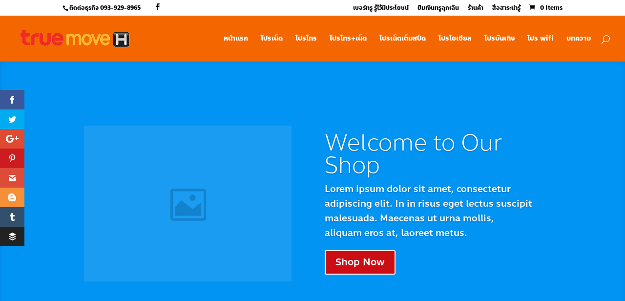

--- FILE ---
content_type: text/html; charset=UTF-8
request_url: https://xn--42c8agg2bnd3cwd9d8c5d.net/787-2/
body_size: 13212
content:
<!DOCTYPE html>
<!--[if IE 6]>
<html id="ie6" lang="en-US" prefix="og: http://ogp.me/ns#">
<![endif]-->
<!--[if IE 7]>
<html id="ie7" lang="en-US" prefix="og: http://ogp.me/ns#">
<![endif]-->
<!--[if IE 8]>
<html id="ie8" lang="en-US" prefix="og: http://ogp.me/ns#">
<![endif]-->
<!--[if !(IE 6) | !(IE 7) | !(IE 8)  ]><!-->
<html lang="en-US" prefix="og: http://ogp.me/ns#">
<!--<![endif]-->
<head>
	<meta charset="UTF-8" />
			
	<meta http-equiv="X-UA-Compatible" content="IE=edge">
	<link rel="pingback" href="https://xn--42c8agg2bnd3cwd9d8c5d.net/xmlrpc.php" />

		<!--[if lt IE 9]>
	<script src="https://xn--42c8agg2bnd3cwd9d8c5d.net/wp-content/themes/Divi/js/html5.js" type="text/javascript"></script>
	<![endif]-->

	<script type="bd82f4c1699b092c34441a10-text/javascript">
		document.documentElement.className = 'js';
	</script>

	<title>ร้านค้า | สมัครเน็ตทรู</title>

<!-- This site is optimized with the Yoast SEO plugin v5.1 - https://yoast.com/wordpress/plugins/seo/ -->
<link rel="canonical" href="https://xn--42c8agg2bnd3cwd9d8c5d.net/787-2/" />
<meta property="og:locale" content="en_US" />
<meta property="og:type" content="article" />
<meta property="og:title" content="ร้านค้า | สมัครเน็ตทรู" />
<meta property="og:url" content="https://xn--42c8agg2bnd3cwd9d8c5d.net/787-2/" />
<meta property="og:site_name" content="สมัครเน็ตทรู " />
<meta name="twitter:card" content="summary" />
<meta name="twitter:title" content="ร้านค้า | สมัครเน็ตทรู" />
<!-- / Yoast SEO plugin. -->

<link rel='dns-prefetch' href='//www.googletagmanager.com' />
<link rel='dns-prefetch' href='//fonts.googleapis.com' />
<link rel='dns-prefetch' href='//s.w.org' />
<link rel="alternate" type="application/rss+xml" title="สมัครเน็ตทรู  &raquo; Feed" href="https://xn--42c8agg2bnd3cwd9d8c5d.net/feed/" />
<link rel="alternate" type="application/rss+xml" title="สมัครเน็ตทรู  &raquo; Comments Feed" href="https://xn--42c8agg2bnd3cwd9d8c5d.net/comments/feed/" />
		<!-- This site uses the Google Analytics by ExactMetrics plugin v6.7.0 - Using Analytics tracking - https://www.exactmetrics.com/ -->
		<!-- Note: ExactMetrics is not currently configured on this site. The site owner needs to authenticate with Google Analytics in the ExactMetrics settings panel. -->
					<!-- No UA code set -->
				<!-- / Google Analytics by ExactMetrics -->
				<script type="bd82f4c1699b092c34441a10-text/javascript">
			window._wpemojiSettings = {"baseUrl":"https:\/\/s.w.org\/images\/core\/emoji\/2.3\/72x72\/","ext":".png","svgUrl":"https:\/\/s.w.org\/images\/core\/emoji\/2.3\/svg\/","svgExt":".svg","source":{"concatemoji":"https:\/\/xn--42c8agg2bnd3cwd9d8c5d.net\/wp-includes\/js\/wp-emoji-release.min.js?ver=4.8.25"}};
			!function(t,a,e){var r,i,n,o=a.createElement("canvas"),l=o.getContext&&o.getContext("2d");function c(t){var e=a.createElement("script");e.src=t,e.defer=e.type="text/javascript",a.getElementsByTagName("head")[0].appendChild(e)}for(n=Array("flag","emoji4"),e.supports={everything:!0,everythingExceptFlag:!0},i=0;i<n.length;i++)e.supports[n[i]]=function(t){var e,a=String.fromCharCode;if(!l||!l.fillText)return!1;switch(l.clearRect(0,0,o.width,o.height),l.textBaseline="top",l.font="600 32px Arial",t){case"flag":return(l.fillText(a(55356,56826,55356,56819),0,0),e=o.toDataURL(),l.clearRect(0,0,o.width,o.height),l.fillText(a(55356,56826,8203,55356,56819),0,0),e===o.toDataURL())?!1:(l.clearRect(0,0,o.width,o.height),l.fillText(a(55356,57332,56128,56423,56128,56418,56128,56421,56128,56430,56128,56423,56128,56447),0,0),e=o.toDataURL(),l.clearRect(0,0,o.width,o.height),l.fillText(a(55356,57332,8203,56128,56423,8203,56128,56418,8203,56128,56421,8203,56128,56430,8203,56128,56423,8203,56128,56447),0,0),e!==o.toDataURL());case"emoji4":return l.fillText(a(55358,56794,8205,9794,65039),0,0),e=o.toDataURL(),l.clearRect(0,0,o.width,o.height),l.fillText(a(55358,56794,8203,9794,65039),0,0),e!==o.toDataURL()}return!1}(n[i]),e.supports.everything=e.supports.everything&&e.supports[n[i]],"flag"!==n[i]&&(e.supports.everythingExceptFlag=e.supports.everythingExceptFlag&&e.supports[n[i]]);e.supports.everythingExceptFlag=e.supports.everythingExceptFlag&&!e.supports.flag,e.DOMReady=!1,e.readyCallback=function(){e.DOMReady=!0},e.supports.everything||(r=function(){e.readyCallback()},a.addEventListener?(a.addEventListener("DOMContentLoaded",r,!1),t.addEventListener("load",r,!1)):(t.attachEvent("onload",r),a.attachEvent("onreadystatechange",function(){"complete"===a.readyState&&e.readyCallback()})),(r=e.source||{}).concatemoji?c(r.concatemoji):r.wpemoji&&r.twemoji&&(c(r.twemoji),c(r.wpemoji)))}(window,document,window._wpemojiSettings);
		</script>
		<meta content="Divi v.3.0.40" name="generator"/><style type="text/css">
img.wp-smiley,
img.emoji {
	display: inline !important;
	border: none !important;
	box-shadow: none !important;
	height: 1em !important;
	width: 1em !important;
	margin: 0 .07em !important;
	vertical-align: -0.1em !important;
	background: none !important;
	padding: 0 !important;
}
</style>
<link rel='stylesheet' id='et-gf-open-sans-css'  href='https://fonts.googleapis.com/css?family=Open+Sans:400,700' type='text/css' media='all' />
<link rel='stylesheet' id='et_monarch-css-css'  href='https://xn--42c8agg2bnd3cwd9d8c5d.net/wp-content/plugins/monarch/css/style.css?ver=1.3.4' type='text/css' media='all' />
<link rel='stylesheet' id='woocommerce-layout-css'  href='//xn--42c8agg2bnd3cwd9d8c5d.net/wp-content/plugins/woocommerce/assets/css/woocommerce-layout.css?ver=3.1.1' type='text/css' media='all' />
<link rel='stylesheet' id='woocommerce-smallscreen-css'  href='//xn--42c8agg2bnd3cwd9d8c5d.net/wp-content/plugins/woocommerce/assets/css/woocommerce-smallscreen.css?ver=3.1.1' type='text/css' media='only screen and (max-width: 768px)' />
<link rel='stylesheet' id='woocommerce-general-css'  href='//xn--42c8agg2bnd3cwd9d8c5d.net/wp-content/plugins/woocommerce/assets/css/woocommerce.css?ver=3.1.1' type='text/css' media='all' />
<link rel='stylesheet' id='divi-fonts-css'  href='https://fonts.googleapis.com/css?family=Open+Sans:300italic,400italic,600italic,700italic,800italic,400,300,600,700,800&#038;subset=latin,latin-ext' type='text/css' media='all' />
<link rel='stylesheet' id='et-gf-abel-css'  href='https://fonts.googleapis.com/css?family=Abel:400&#038;subset=latin' type='text/css' media='all' />
<link rel='stylesheet' id='divi-style-css'  href='https://xn--42c8agg2bnd3cwd9d8c5d.net/wp-content/themes/Divi/style.css?ver=3.0.40' type='text/css' media='all' />
<link rel='stylesheet' id='tablepress-default-css'  href='https://xn--42c8agg2bnd3cwd9d8c5d.net/wp-content/tablepress-combined.min.css?ver=29' type='text/css' media='all' />
<link rel='stylesheet' id='tablepress-responsive-tables-css'  href='https://xn--42c8agg2bnd3cwd9d8c5d.net/wp-content/plugins/tablepress-responsive-tables/css/tablepress-responsive.min.css?ver=1.8' type='text/css' media='all' />
<link rel='stylesheet' id='et-shortcodes-css-css'  href='https://xn--42c8agg2bnd3cwd9d8c5d.net/wp-content/themes/Divi/epanel/shortcodes/css/shortcodes.css?ver=3.0.40' type='text/css' media='all' />
<link rel='stylesheet' id='et-shortcodes-responsive-css-css'  href='https://xn--42c8agg2bnd3cwd9d8c5d.net/wp-content/themes/Divi/epanel/shortcodes/css/shortcodes_responsive.css?ver=3.0.40' type='text/css' media='all' />
<link rel='stylesheet' id='magnific-popup-css'  href='https://xn--42c8agg2bnd3cwd9d8c5d.net/wp-content/themes/Divi/includes/builder/styles/magnific_popup.css?ver=3.0.40' type='text/css' media='all' />
<link rel='stylesheet' id='seed-fonts-all-css'  href='https://xn--42c8agg2bnd3cwd9d8c5d.net/wp-content/plugins/seed-fonts/fonts/anakotmai/font.css?ver=4.8.25' type='text/css' media='all' />
<style id='seed-fonts-all-inline-css' type='text/css'>
h1, h2, h3, h4, h5, h6, nav, .nav, .menu, button, .button, .btn, .price, ._heading, .wp-block-pullquote blockquote, blockquote, label, legend{font-family: "anakotmai",sans-serif !important; }body {--s-heading:"anakotmai",sans-serif !important}
</style>
<link rel='stylesheet' id='seed-fonts-body-all-css'  href='https://xn--42c8agg2bnd3cwd9d8c5d.net/wp-content/plugins/seed-fonts/fonts/anakotmai/font.css?ver=4.8.25' type='text/css' media='all' />
<style id='seed-fonts-body-all-inline-css' type='text/css'>
body{font-family: "anakotmai",sans-serif !important; font-size: 16px !important; line-height: 1.6 !important; }body {--s-body:"anakotmai",sans-serif !important;--s-body-line-height:1.6;}
</style>
<script type="bd82f4c1699b092c34441a10-text/javascript" src='https://xn--42c8agg2bnd3cwd9d8c5d.net/wp-includes/js/jquery/jquery.js?ver=1.12.4'></script>
<script type="bd82f4c1699b092c34441a10-text/javascript" src='https://xn--42c8agg2bnd3cwd9d8c5d.net/wp-includes/js/jquery/jquery-migrate.min.js?ver=1.4.1'></script>
<script type="bd82f4c1699b092c34441a10-text/javascript" src='https://www.googletagmanager.com/gtag/js?id=UA-92980603-4' async></script>
<script type="bd82f4c1699b092c34441a10-text/javascript">
window.dataLayer = window.dataLayer || [];function gtag(){dataLayer.push(arguments);}
gtag("js", new Date());
gtag("set", "developer_id.dZTNiMT", true);
gtag("config", "UA-92980603-4", {"anonymize_ip":true});
</script>
<link rel='https://api.w.org/' href='https://xn--42c8agg2bnd3cwd9d8c5d.net/wp-json/' />
<link rel="EditURI" type="application/rsd+xml" title="RSD" href="https://xn--42c8agg2bnd3cwd9d8c5d.net/xmlrpc.php?rsd" />
<link rel="wlwmanifest" type="application/wlwmanifest+xml" href="https://xn--42c8agg2bnd3cwd9d8c5d.net/wp-includes/wlwmanifest.xml" /> 
<meta name="generator" content="WordPress 4.8.25" />
<meta name="generator" content="WooCommerce 3.1.1" />
<link rel='shortlink' href='https://xn--42c8agg2bnd3cwd9d8c5d.net/?p=787' />
<link rel="alternate" type="application/json+oembed" href="https://xn--42c8agg2bnd3cwd9d8c5d.net/wp-json/oembed/1.0/embed?url=https%3A%2F%2Fxn--42c8agg2bnd3cwd9d8c5d.net%2F787-2%2F" />
<link rel="alternate" type="text/xml+oembed" href="https://xn--42c8agg2bnd3cwd9d8c5d.net/wp-json/oembed/1.0/embed?url=https%3A%2F%2Fxn--42c8agg2bnd3cwd9d8c5d.net%2F787-2%2F&#038;format=xml" />
<script type="bd82f4c1699b092c34441a10-text/javascript">var ajaxurl = "https://xn--42c8agg2bnd3cwd9d8c5d.net/wp-admin/admin-ajax.php";</script><meta name="generator" content="Site Kit by Google 1.28.0" /><style type="text/css" id="et-social-custom-css">
				 
			</style><meta name="viewport" content="width=device-width, initial-scale=1.0, maximum-scale=1.0, user-scalable=0" />		<style id="theme-customizer-css">
					@media only screen and ( min-width: 767px ) {
				body, .et_pb_column_1_2 .et_quote_content blockquote cite, .et_pb_column_1_2 .et_link_content a.et_link_main_url, .et_pb_column_1_3 .et_quote_content blockquote cite, .et_pb_column_3_8 .et_quote_content blockquote cite, .et_pb_column_1_4 .et_quote_content blockquote cite, .et_pb_blog_grid .et_quote_content blockquote cite, .et_pb_column_1_3 .et_link_content a.et_link_main_url, .et_pb_column_3_8 .et_link_content a.et_link_main_url, .et_pb_column_1_4 .et_link_content a.et_link_main_url, .et_pb_blog_grid .et_link_content a.et_link_main_url, body .et_pb_bg_layout_light .et_pb_post p,  body .et_pb_bg_layout_dark .et_pb_post p { font-size: 17px; }
				.et_pb_slide_content, .et_pb_best_value { font-size: 19px; }
			}
							body { color: #660303; }
													.container, .et_pb_row, .et_pb_slider .et_pb_container, .et_pb_fullwidth_section .et_pb_title_container, .et_pb_fullwidth_section .et_pb_title_featured_container, .et_pb_fullwidth_header:not(.et_pb_fullscreen) .et_pb_fullwidth_header_container { max-width: 1443px; }
			.et_boxed_layout #page-container, .et_fixed_nav.et_boxed_layout #page-container #top-header, .et_fixed_nav.et_boxed_layout #page-container #main-header, .et_boxed_layout #page-container .container, .et_boxed_layout #page-container .et_pb_row { max-width: 1603px; }
									#main-header, #main-header .nav li ul, .et-search-form, #main-header .et_mobile_menu { background-color: #f46600; }
							#main-header .nav li ul { background-color: #dd3333; }
									#top-header, #et-secondary-nav li ul { background-color: #ffffff; }
								#top-header, #top-header a { color: #0a0a0a; }
									.et_header_style_centered .mobile_nav .select_page, .et_header_style_split .mobile_nav .select_page, .et_nav_text_color_light #top-menu > li > a, .et_nav_text_color_dark #top-menu > li > a, #top-menu a, .et_mobile_menu li a, .et_nav_text_color_light .et_mobile_menu li a, .et_nav_text_color_dark .et_mobile_menu li a, #et_search_icon:before, .et_search_form_container input, span.et_close_search_field:after, #et-top-navigation .et-cart-info { color: #ffffff; }
			.et_search_form_container input::-moz-placeholder { color: #ffffff; }
			.et_search_form_container input::-webkit-input-placeholder { color: #ffffff; }
			.et_search_form_container input:-ms-input-placeholder { color: #ffffff; }
								
					#top-menu li a, .et_search_form_container input {
									font-weight: bold; font-style: normal; text-transform: none; text-decoration: none; 											}

			.et_search_form_container input::-moz-placeholder {
									font-weight: bold; font-style: normal; text-transform: none; text-decoration: none; 											}
			.et_search_form_container input::-webkit-input-placeholder {
									font-weight: bold; font-style: normal; text-transform: none; text-decoration: none; 											}
			.et_search_form_container input:-ms-input-placeholder {
									font-weight: bold; font-style: normal; text-transform: none; text-decoration: none; 											}
		
					#top-menu li.current-menu-ancestor > a, #top-menu li.current-menu-item > a,
			.et_color_scheme_red #top-menu li.current-menu-ancestor > a, .et_color_scheme_red #top-menu li.current-menu-item > a,
			.et_color_scheme_pink #top-menu li.current-menu-ancestor > a, .et_color_scheme_pink #top-menu li.current-menu-item > a,
			.et_color_scheme_orange #top-menu li.current-menu-ancestor > a, .et_color_scheme_orange #top-menu li.current-menu-item > a,
			.et_color_scheme_green #top-menu li.current-menu-ancestor > a, .et_color_scheme_green #top-menu li.current-menu-item > a { color: #842d17; }
																#footer-widgets .footer-widget li:before { top: 11.45px; }#footer-info, #footer-info a { color: #ffffff; }#footer-bottom .et-social-icon a { color: #dd0d4b; }									body .et_pb_button,
			.woocommerce a.button.alt, .woocommerce-page a.button.alt, .woocommerce button.button.alt, .woocommerce-page button.button.alt, .woocommerce input.button.alt, .woocommerce-page input.button.alt, .woocommerce #respond input#submit.alt, .woocommerce-page #respond input#submit.alt, .woocommerce #content input.button.alt, .woocommerce-page #content input.button.alt,
			.woocommerce a.button, .woocommerce-page a.button, .woocommerce button.button, .woocommerce-page button.button, .woocommerce input.button, .woocommerce-page input.button, .woocommerce #respond input#submit, .woocommerce-page #respond input#submit, .woocommerce #content input.button, .woocommerce-page #content input.button, .woocommerce-message a.button.wc-forward
			{
													background: rgba(221,4,4,0.93);
																											}
			body.et_pb_button_helper_class .et_pb_button,
			.woocommerce.et_pb_button_helper_class a.button.alt, .woocommerce-page.et_pb_button_helper_class a.button.alt, .woocommerce.et_pb_button_helper_class button.button.alt, .woocommerce-page.et_pb_button_helper_class button.button.alt, .woocommerce.et_pb_button_helper_class input.button.alt, .woocommerce-page.et_pb_button_helper_class input.button.alt, .woocommerce.et_pb_button_helper_class #respond input#submit.alt, .woocommerce-page.et_pb_button_helper_class #respond input#submit.alt, .woocommerce.et_pb_button_helper_class #content input.button.alt, .woocommerce-page.et_pb_button_helper_class #content input.button.alt,
			.woocommerce.et_pb_button_helper_class a.button, .woocommerce-page.et_pb_button_helper_class a.button, .woocommerce.et_pb_button_helper_class button.button, .woocommerce-page.et_pb_button_helper_class button.button, .woocommerce.et_pb_button_helper_class input.button, .woocommerce-page.et_pb_button_helper_class input.button, .woocommerce.et_pb_button_helper_class #respond input#submit, .woocommerce-page.et_pb_button_helper_class #respond input#submit, .woocommerce.et_pb_button_helper_class #content input.button, .woocommerce-page.et_pb_button_helper_class #content input.button {
							}
						
		
																														
		@media only screen and ( min-width: 981px ) {
												.et_pb_section { padding: 0% 0; }
					.et_pb_section.et_pb_section_first { padding-top: inherit; }
					.et_pb_fullwidth_section { padding: 0; }
													.et_pb_row { padding: 1% 0; }
																					.et_header_style_left #et-top-navigation, .et_header_style_split #et-top-navigation  { padding: 40px 0 0 0; }
				.et_header_style_left #et-top-navigation nav > ul > li > a, .et_header_style_split #et-top-navigation nav > ul > li > a { padding-bottom: 40px; }
				.et_header_style_split .centered-inline-logo-wrap { width: 79px; margin: -79px 0; }
				.et_header_style_split .centered-inline-logo-wrap #logo { max-height: 79px; }
				.et_pb_svg_logo.et_header_style_split .centered-inline-logo-wrap #logo { height: 79px; }
				.et_header_style_centered #top-menu > li > a { padding-bottom: 14px; }
				.et_header_style_slide #et-top-navigation, .et_header_style_fullscreen #et-top-navigation { padding: 31px 0 31px 0 !important; }
									.et_header_style_centered #main-header .logo_container { height: 79px; }
																										.et_header_style_centered.et_hide_primary_logo #main-header:not(.et-fixed-header) .logo_container, .et_header_style_centered.et_hide_fixed_logo #main-header.et-fixed-header .logo_container { height: 14.22px; }
																.et-fixed-header#top-header, .et-fixed-header#top-header #et-secondary-nav li ul { background-color: #ffffff; }
																.et-fixed-header #top-menu a, .et-fixed-header #et_search_icon:before, .et-fixed-header #et_top_search .et-search-form input, .et-fixed-header .et_search_form_container input, .et-fixed-header .et_close_search_field:after, .et-fixed-header #et-top-navigation .et-cart-info { color: #ffffff !important; }
				.et-fixed-header .et_search_form_container input::-moz-placeholder { color: #ffffff !important; }
				.et-fixed-header .et_search_form_container input::-webkit-input-placeholder { color: #ffffff !important; }
				.et-fixed-header .et_search_form_container input:-ms-input-placeholder { color: #ffffff !important; }
										.et-fixed-header #top-menu li.current-menu-ancestor > a,
				.et-fixed-header #top-menu li.current-menu-item > a { color: #842d17 !important; }
										.et-fixed-header#top-header a { color: #0a0a0a; }
			
			body.home-posts #left-area .et_pb_post .post-meta, body.archive #left-area .et_pb_post .post-meta, body.search #left-area .et_pb_post .post-meta, body.single #left-area .et_pb_post .post-meta { font-size: 13px ; }		}
					@media only screen and ( min-width: 1803px) {
				.et_pb_row { padding: 18px 0; }
				.et_pb_section { padding: 0px 0; }
				.single.et_pb_pagebuilder_layout.et_full_width_page .et_post_meta_wrapper { padding-top: 54px; }
				.et_pb_section.et_pb_section_first { padding-top: inherit; }
				.et_pb_fullwidth_section { padding: 0; }
			}
		
		@media only screen and ( max-width: 980px ) {
																				}
		@media only screen and ( max-width: 767px ) {
														}
	</style>

	
					<style class="et_primary_nav_font">
				#main-header,
				#et-top-navigation {
					font-family: 'Abel', Helvetica, Arial, Lucida, sans-serif;				}
				</style>
			
		<style id="theme-customizer-sidebar-width-css">
		body #page-container #sidebar { width:19%; }
				body #page-container #left-area { width:81%; }
				.et_right_sidebar #main-content .container:before { right:19% !important; }
				.et_left_sidebar #main-content .container:before { left:19% !important; }	</style>
	
	<style id="module-customizer-css">
			</style>

		<noscript><style>.woocommerce-product-gallery{ opacity: 1 !important; }</style></noscript>
	<script async src="//pagead2.googlesyndication.com/pagead/js/adsbygoogle.js" type="bd82f4c1699b092c34441a10-text/javascript"></script><script type="bd82f4c1699b092c34441a10-text/javascript">(adsbygoogle = window.adsbygoogle || []).push({"google_ad_client":"ca-pub-2424537409460213","enable_page_level_ads":true,"tag_partner":"site_kit"});</script><!-- Start Alexa Certify Javascript -->
<script type="bd82f4c1699b092c34441a10-text/javascript">
_atrk_opts = { atrk_acct:"gz1bp1IW1d10cv", domain:"xn--42c8agg2bnd3cwd9d8c5d.net",dynamic: true};
(function() { var as = document.createElement('script'); as.type = 'text/javascript'; as.async = true; as.src = "https://d31qbv1cthcecs.cloudfront.net/atrk.js"; var s = document.getElementsByTagName('script')[0];s.parentNode.insertBefore(as, s); })();
</script>
<noscript><img src="https://d5nxst8fruw4z.cloudfront.net/atrk.gif?account=gz1bp1IW1d10cv" style="display:none" height="1" width="1" alt="" /></noscript>
<!-- End Alexa Certify Javascript -->  <link rel="icon" href="https://xn--42c8agg2bnd3cwd9d8c5d.net/wp-content/uploads/2017/04/cropped-logo-สมัครเน็ตทรู-512x512-32x32.jpg" sizes="32x32" />
<link rel="icon" href="https://xn--42c8agg2bnd3cwd9d8c5d.net/wp-content/uploads/2017/04/cropped-logo-สมัครเน็ตทรู-512x512-192x192.jpg" sizes="192x192" />
<link rel="apple-touch-icon-precomposed" href="https://xn--42c8agg2bnd3cwd9d8c5d.net/wp-content/uploads/2017/04/cropped-logo-สมัครเน็ตทรู-512x512-180x180.jpg" />
<meta name="msapplication-TileImage" content="https://xn--42c8agg2bnd3cwd9d8c5d.net/wp-content/uploads/2017/04/cropped-logo-สมัครเน็ตทรู-512x512-270x270.jpg" />
	<script data-ad-client="ca-pub-2424537409460213" async src="https://pagead2.googlesyndication.com/pagead/js/adsbygoogle.js" type="bd82f4c1699b092c34441a10-text/javascript"></script>
</head>
<body class="page-template-default page page-id-787 et_monarch et_pb_button_helper_class et_fullwidth_nav et_fixed_nav et_show_nav et_cover_background et_secondary_nav_enabled et_secondary_nav_two_panels osx et_pb_gutters2 et_primary_nav_dropdown_animation_expand et_secondary_nav_dropdown_animation_fade et_pb_footer_columns4 et_header_style_left et_pb_pagebuilder_layout et_right_sidebar et_divi_theme chrome">
	<div id="page-container">

			<div id="top-header">
			<div class="container clearfix">

			
				<div id="et-info">
									<span id="et-info-phone">ติดต่อธุรกิจ 093-929-8965</span>
				
				
				<ul class="et-social-icons">

	<li class="et-social-icon et-social-facebook">
		<a target="blank_" href="https://www.facebook.com/net.truemove/" class="icon" rel="nofollow">
			<span>Facebook</span>
		</a>
	</li>

</ul>				</div> <!-- #et-info -->

			
				<div id="et-secondary-menu">
				<div class="et_duplicate_social_icons">
								<ul class="et-social-icons">

	<li class="et-social-icon et-social-facebook">
		<a target="blank_" href="https://www.facebook.com/net.truemove/" class="icon" rel="nofollow">
			<span>Facebook</span>
		</a>
	</li>

</ul>
							</div><ul id="et-secondary-nav" class="menu"><li class="menu-item menu-item-type-post_type menu-item-object-page menu-item-797"><a href="https://xn--42c8agg2bnd3cwd9d8c5d.net/%e0%b9%80%e0%b8%9a%e0%b8%ad%e0%b8%a3%e0%b9%8c%e0%b8%97%e0%b8%a3%e0%b8%b9-%e0%b8%a3%e0%b8%b9%e0%b9%89%e0%b9%84%e0%b8%a7%e0%b9%89%e0%b8%a1%e0%b8%b5%e0%b8%9b%e0%b8%a3%e0%b8%b0%e0%b9%82%e0%b8%a2%e0%b8%8a/">เบอร์ทรู รู้ไว้มีประโยชน์</a></li>
<li class="menu-item menu-item-type-post_type menu-item-object-page menu-item-935"><a href="https://xn--42c8agg2bnd3cwd9d8c5d.net/%e0%b8%9a%e0%b8%a3%e0%b8%b4%e0%b8%81%e0%b8%b2%e0%b8%a3%e0%b8%a2%e0%b8%b7%e0%b8%a1%e0%b9%80%e0%b8%87%e0%b8%b4%e0%b8%99%e0%b8%84%e0%b9%88%e0%b8%b2%e0%b9%82%e0%b8%97%e0%b8%a3%e0%b8%97%e0%b8%a3%e0%b8%b9/">ยืมเงินทรูฉุกเฉิน</a></li>
<li class="menu-item menu-item-type-post_type menu-item-object-page current-menu-item page_item page-item-787 current_page_item menu-item-795"><a href="https://xn--42c8agg2bnd3cwd9d8c5d.net/787-2/">ร้านค้า</a></li>
<li class="menu-item menu-item-type-post_type menu-item-object-page menu-item-985"><a href="https://xn--42c8agg2bnd3cwd9d8c5d.net/infographic/">สื่อสาระน่ารู้</a></li>
</ul><a href="https://xn--42c8agg2bnd3cwd9d8c5d.net" class="et-cart-info">
				<span>0 Items</span>
			</a>				</div> <!-- #et-secondary-menu -->

			</div> <!-- .container -->
		</div> <!-- #top-header -->
	
	
		<header id="main-header" data-height-onload="79">
			<div class="container clearfix et_menu_container">
							<div class="logo_container">
					<span class="logo_helper"></span>
					<a href="https://xn--42c8agg2bnd3cwd9d8c5d.net/">
						<img src="https://xn--42c8agg2bnd3cwd9d8c5d.net/wp-content/uploads/2017/12/truemove-h.png" alt="สมัครเน็ตทรู " id="logo" data-height-percentage="54" />
					</a>
				</div>
				<div id="et-top-navigation" data-height="79" data-fixed-height="40">
											<nav id="top-menu-nav">
						<ul id="top-menu" class="nav"><li id="menu-item-511" class="menu-item menu-item-type-post_type menu-item-object-page menu-item-home menu-item-511"><a href="https://xn--42c8agg2bnd3cwd9d8c5d.net/">หน้าแรก</a></li>
<li id="menu-item-287" class="menu-item menu-item-type-post_type menu-item-object-page menu-item-287"><a href="https://xn--42c8agg2bnd3cwd9d8c5d.net/%e0%b9%82%e0%b8%9b%e0%b8%a3%e0%b9%80%e0%b8%99%e0%b9%87%e0%b8%95/">โปรเน็ต</a></li>
<li id="menu-item-248" class="menu-item menu-item-type-post_type menu-item-object-page menu-item-248"><a href="https://xn--42c8agg2bnd3cwd9d8c5d.net/%e0%b9%82%e0%b8%9b%e0%b8%a3%e0%b9%82%e0%b8%97%e0%b8%a3/">โปรโทร</a></li>
<li id="menu-item-291" class="menu-item menu-item-type-post_type menu-item-object-page menu-item-291"><a href="https://xn--42c8agg2bnd3cwd9d8c5d.net/%e0%b9%82%e0%b8%9b%e0%b8%a3%e0%b9%82%e0%b8%97%e0%b8%a3%e0%b9%81%e0%b8%a5%e0%b8%b0%e0%b9%80%e0%b8%99%e0%b9%87%e0%b8%95/">โปรโทร+เน็ต</a></li>
<li id="menu-item-493" class="menu-item menu-item-type-post_type menu-item-object-page menu-item-493"><a href="https://xn--42c8agg2bnd3cwd9d8c5d.net/%e0%b9%82%e0%b8%9b%e0%b8%a3%e0%b9%80%e0%b8%99%e0%b9%87%e0%b8%95%e0%b9%80%e0%b8%95%e0%b9%87%e0%b8%a1%e0%b8%aa%e0%b8%9b%e0%b8%b5%e0%b8%94/">โปรเน็ตเต็มสปีด</a></li>
<li id="menu-item-294" class="menu-item menu-item-type-post_type menu-item-object-page menu-item-294"><a href="https://xn--42c8agg2bnd3cwd9d8c5d.net/%e0%b9%82%e0%b8%9b%e0%b8%a3-3/">โปรโซเชียล</a></li>
<li id="menu-item-288" class="menu-item menu-item-type-post_type menu-item-object-page menu-item-288"><a href="https://xn--42c8agg2bnd3cwd9d8c5d.net/%e0%b9%82%e0%b8%9b%e0%b8%a3-6/">โปรบันเทิง</a></li>
<li id="menu-item-289" class="menu-item menu-item-type-post_type menu-item-object-page menu-item-289"><a href="https://xn--42c8agg2bnd3cwd9d8c5d.net/%e0%b9%82%e0%b8%9b%e0%b8%a3-4/">โปร wifi</a></li>
<li id="menu-item-254" class="menu-item menu-item-type-post_type menu-item-object-page menu-item-254"><a href="https://xn--42c8agg2bnd3cwd9d8c5d.net/%e0%b8%9a%e0%b8%a5%e0%b9%87%e0%b8%ad%e0%b8%81/">บทความ</a></li>
</ul>						</nav>
					
					
					
										<div id="et_top_search">
						<span id="et_search_icon"></span>
					</div>
					
					<div id="et_mobile_nav_menu">
				<div class="mobile_nav closed">
					<span class="select_page">Select Page</span>
					<span class="mobile_menu_bar mobile_menu_bar_toggle"></span>
				</div>
			</div>				</div> <!-- #et-top-navigation -->
			</div> <!-- .container -->
			<div class="et_search_outer">
				<div class="container et_search_form_container">
					<form role="search" method="get" class="et-search-form" action="https://xn--42c8agg2bnd3cwd9d8c5d.net/">
					<input type="search" class="et-search-field" placeholder="Search &hellip;" value="" name="s" title="Search for:" />					</form>
					<span class="et_close_search_field"></span>
				</div>
			</div>
		</header> <!-- #main-header -->

		<div id="et-main-area">
<div id="main-content">


			
				<article id="post-787" class="post-787 page type-page status-publish hentry">

				
					<div class="entry-content">
					<div class="et_pb_section et_pb_fullwidth_section  et_pb_section_0 et_section_regular">
				
				
					
					<div class="et_pb_module et_pb_slider  et_pb_fullwidth_slider_0">
				<div class="et_pb_slides">
					<div class="et_pb_slide et_pb_slide_with_image et_pb_bg_layout_dark et_pb_media_alignment_center et_pb_slide_0 et-pb-active-slide" style='background-color:#0194f3;'>
				
				
				<div class="et_pb_container clearfix">
					<div class="et_pb_slider_container_inner">
						<div class="et_pb_slide_image"><img src="https://elegantthemesimages.com/images/premade/d2-placeholder-510px.png" alt="" /></div>
						<div class="et_pb_slide_description">
							<h2 class="et_pb_slide_title">Welcome to Our Shop</h2>
							<div class="et_pb_slide_content">Lorem ipsum dolor sit amet, consectetur adipiscing elit. In in risus eget lectus suscipit malesuada. Maecenas ut urna mollis, aliquam eros at, laoreet metus.</div>
							<a href="#" class="et_pb_more_button et_pb_button">Shop Now</a>
						</div> <!-- .et_pb_slide_description -->
					</div>
				</div> <!-- .et_pb_container -->
				
			</div> <!-- .et_pb_slide -->
			
				</div> <!-- .et_pb_slides -->
			</div> <!-- .et_pb_slider -->
			
				
			</div> <!-- .et_pb_section --><div class="et_pb_section  et_pb_section_1 et_section_regular">
				
				
					
					<div class=" et_pb_row et_pb_row_0">
				
				
				<div class="et_pb_column et_pb_column_4_4  et_pb_column_0">
				
				<div class="et_pb_text et_pb_module et_pb_bg_layout_light et_pb_text_align_left  et_pb_text_0">
				
<h1>Featured Products</h1>

			</div> <!-- .et_pb_text -->
			</div> <!-- .et_pb_column -->
			</div> <!-- .et_pb_row --><div class=" et_pb_row et_pb_row_1">
				
				
				<div class="et_pb_column et_pb_column_4_4  et_pb_column_1">
				
				<div class="et_pb_module et_pb_shop  et_pb_shop_0 et_pb_shop_grid">
				<div class="woocommerce columns-0"></div>
			</div>
			</div> <!-- .et_pb_column -->
			</div> <!-- .et_pb_row -->
				
			</div> <!-- .et_pb_section --><div class="et_pb_section  et_pb_section_2 et_pb_with_background et_section_specialty">
				
				<div class="et_pb_row">
					
					<div class="et_pb_column et_pb_column_3_4  et_pb_column_2 et_pb_specialty_column">
				
				<div class=" et_pb_row_inner et_pb_row_inner_0">
				<div class="et_pb_column et_pb_column_4_4 et_pb_column_inner  et_pb_column_inner_0">
				
				<div class="et_pb_text et_pb_module et_pb_bg_layout_light et_pb_text_align_left  et_pb_text_1">
				
<h1>Recent Products</h1>

			</div> <!-- .et_pb_text --><div class="et_pb_module et_pb_shop  et_pb_shop_1 et_pb_shop_grid">
				<div class="woocommerce columns-0">
			
			<ul class="products">

				
					<li class="post-791 product type-product status-publish first instock shipping-taxable product-type-simple">
	<a href="https://xn--42c8agg2bnd3cwd9d8c5d.net/product/%e0%b8%a1%e0%b8%b7%e0%b8%ad%e0%b8%96%e0%b8%b7%e0%b8%ad/" class="woocommerce-LoopProduct-link woocommerce-loop-product__link"><span class="et_shop_image"><img src="//xn--42c8agg2bnd3cwd9d8c5d.net/wp-content/plugins/woocommerce/assets/images/placeholder.png" alt="Placeholder" width="400" class="woocommerce-placeholder wp-post-image" height="400" /><span class="et_overlay"></span></span><h2 class="woocommerce-loop-product__title">มือถือ</h2>
</a></li>

				
			</ul>

			
			</div>
			</div>
			</div> <!-- .et_pb_column -->
			</div> <!-- .et_pb_row_inner --><div class=" et_pb_row_inner et_pb_row_inner_1">
				<div class="et_pb_column et_pb_column_3_8 et_pb_column_inner  et_pb_column_inner_1">
				
				<div class="et_pb_promo et_pb_module et_pb_bg_layout_dark et_pb_text_align_center  et_pb_cta_0" style="background-color: #108bf5;">
				<div class="et_pb_promo_description">
					<h2>โปรโมชั่นมือถือ</h2>
					
<p><span>Cras rutrum blandit sem, molestie consequat erat luctus vel. Cras nunc est, laoreet sit amet ligula et, eleifend commodo dui. Vivamus id blandit nisi, eu mattis odio.&rdquo;</span></p>

				</div>
				<a class="et_pb_promo_button et_pb_button" href="#">Shop Now</a>
			</div>
			</div> <!-- .et_pb_column --><div class="et_pb_column et_pb_column_3_8 et_pb_column_inner  et_pb_column_inner_2">
				
				<div class="et_pb_promo et_pb_module et_pb_bg_layout_dark et_pb_text_align_center  et_pb_cta_1" style="background-color: #27c9b9;">
				<div class="et_pb_promo_description">
					<h2>Become a Vendor</h2>
					
<p><span>Cras rutrum blandit sem, molestie consequat erat luctus vel. Cras nunc est, laoreet sit amet ligula et, eleifend commodo dui. Vivamus id blandit nisi, eu mattis odio.&rdquo;</span></p>

				</div>
				<a class="et_pb_promo_button et_pb_button" href="#">Learn More</a>
			</div>
			</div> <!-- .et_pb_column -->
			</div> <!-- .et_pb_row_inner -->
			</div> <!-- .et_pb_column --><div class="et_pb_column et_pb_column_1_4  et_pb_column_3">
				
				<div class="et_pb_widget_area et_pb_widget_area_right clearfix et_pb_module et_pb_bg_layout_light  et_pb_sidebar_0">
				<div id="search-3" class="et_pb_widget widget_search"><h4 class="widgettitle">ค้นหา</h4><form role="search" method="get" id="searchform" class="searchform" action="https://xn--42c8agg2bnd3cwd9d8c5d.net/">
				<div>
					<label class="screen-reader-text" for="s">Search for:</label>
					<input type="text" value="" name="s" id="s" />
					<input type="submit" id="searchsubmit" value="Search" />
				</div>
			</form></div> <!-- end .et_pb_widget --><div id="nav_menu-5" class="et_pb_widget widget_nav_menu"><h4 class="widgettitle">เมนู</h4><div class="menu-%e0%b9%80%e0%b8%a1%e0%b8%99%e0%b8%b9-container"><ul id="menu-%e0%b9%80%e0%b8%a1%e0%b8%99%e0%b8%b9" class="menu"><li class="menu-item menu-item-type-post_type menu-item-object-page menu-item-home menu-item-511"><a href="https://xn--42c8agg2bnd3cwd9d8c5d.net/">หน้าแรก</a></li>
<li class="menu-item menu-item-type-post_type menu-item-object-page menu-item-287"><a href="https://xn--42c8agg2bnd3cwd9d8c5d.net/%e0%b9%82%e0%b8%9b%e0%b8%a3%e0%b9%80%e0%b8%99%e0%b9%87%e0%b8%95/">โปรเน็ต</a></li>
<li class="menu-item menu-item-type-post_type menu-item-object-page menu-item-248"><a href="https://xn--42c8agg2bnd3cwd9d8c5d.net/%e0%b9%82%e0%b8%9b%e0%b8%a3%e0%b9%82%e0%b8%97%e0%b8%a3/">โปรโทร</a></li>
<li class="menu-item menu-item-type-post_type menu-item-object-page menu-item-291"><a href="https://xn--42c8agg2bnd3cwd9d8c5d.net/%e0%b9%82%e0%b8%9b%e0%b8%a3%e0%b9%82%e0%b8%97%e0%b8%a3%e0%b9%81%e0%b8%a5%e0%b8%b0%e0%b9%80%e0%b8%99%e0%b9%87%e0%b8%95/">โปรโทร+เน็ต</a></li>
<li class="menu-item menu-item-type-post_type menu-item-object-page menu-item-493"><a href="https://xn--42c8agg2bnd3cwd9d8c5d.net/%e0%b9%82%e0%b8%9b%e0%b8%a3%e0%b9%80%e0%b8%99%e0%b9%87%e0%b8%95%e0%b9%80%e0%b8%95%e0%b9%87%e0%b8%a1%e0%b8%aa%e0%b8%9b%e0%b8%b5%e0%b8%94/">โปรเน็ตเต็มสปีด</a></li>
<li class="menu-item menu-item-type-post_type menu-item-object-page menu-item-294"><a href="https://xn--42c8agg2bnd3cwd9d8c5d.net/%e0%b9%82%e0%b8%9b%e0%b8%a3-3/">โปรโซเชียล</a></li>
<li class="menu-item menu-item-type-post_type menu-item-object-page menu-item-288"><a href="https://xn--42c8agg2bnd3cwd9d8c5d.net/%e0%b9%82%e0%b8%9b%e0%b8%a3-6/">โปรบันเทิง</a></li>
<li class="menu-item menu-item-type-post_type menu-item-object-page menu-item-289"><a href="https://xn--42c8agg2bnd3cwd9d8c5d.net/%e0%b9%82%e0%b8%9b%e0%b8%a3-4/">โปร wifi</a></li>
<li class="menu-item menu-item-type-post_type menu-item-object-page menu-item-254"><a href="https://xn--42c8agg2bnd3cwd9d8c5d.net/%e0%b8%9a%e0%b8%a5%e0%b9%87%e0%b8%ad%e0%b8%81/">บทความ</a></li>
</ul></div></div> <!-- end .et_pb_widget --><div id="monarchwidget-3" class="et_pb_widget widget_monarchwidget"><div class="et_social_networks et_social_2col et_social_slide et_social_rounded et_social_top et_social_withcounts et_social_withtotalcount et_social_mobile_on et_social_withnetworknames et_social_outer_dark widget_monarchwidget">
					
					<div class="et_social_totalcount">
						<span class="et_social_totalcount_count et_social_follow_total"></span>
						<span class="et_social_totalcount_label">Follows</span>
					</div>
					<ul class="et_social_icons_container"><li class="et_social_facebook">
						<a href="https://www.facebook.com/net.truemove/" class="et_social_follow" data-social_name="facebook" data-social_type="follow" data-post_id="787" target="_blank">
							<i class="et_social_icon et_social_icon_facebook"></i>
							<div class="et_social_network_label"><div class="et_social_networkname">Facebook</div><div class="et_social_count">
						<span>10k</span>
						<span class="et_social_count_label">Followers</span>
					</div></div>
							<span class="et_social_overlay"></span>
						</a>
					</li></ul>
				</div></div> <!-- end .et_pb_widget --><div id="tag_cloud-4" class="et_pb_widget widget_tag_cloud"><h4 class="widgettitle">Tag</h4><div class="tagcloud"><a href="https://xn--42c8agg2bnd3cwd9d8c5d.net/tag/ais/" class="tag-cloud-link tag-link-38 tag-link-position-1" style="font-size: 8pt;" aria-label="AIS (4 items)">AIS</a>
<a href="https://xn--42c8agg2bnd3cwd9d8c5d.net/tag/android/" class="tag-cloud-link tag-link-103 tag-link-position-2" style="font-size: 13.316455696203pt;" aria-label="Android (19 items)">Android</a>
<a href="https://xn--42c8agg2bnd3cwd9d8c5d.net/tag/android-12/" class="tag-cloud-link tag-link-267 tag-link-position-3" style="font-size: 8.7088607594937pt;" aria-label="Android 12 (5 items)">Android 12</a>
<a href="https://xn--42c8agg2bnd3cwd9d8c5d.net/tag/apple/" class="tag-cloud-link tag-link-53 tag-link-position-4" style="font-size: 15.620253164557pt;" aria-label="Apple (35 items)">Apple</a>
<a href="https://xn--42c8agg2bnd3cwd9d8c5d.net/tag/dtac/" class="tag-cloud-link tag-link-39 tag-link-position-5" style="font-size: 8pt;" aria-label="dtac (4 items)">dtac</a>
<a href="https://xn--42c8agg2bnd3cwd9d8c5d.net/tag/facebook/" class="tag-cloud-link tag-link-186 tag-link-position-6" style="font-size: 9.7721518987342pt;" aria-label="facebook (7 items)">facebook</a>
<a href="https://xn--42c8agg2bnd3cwd9d8c5d.net/tag/google-play-store/" class="tag-cloud-link tag-link-330 tag-link-position-7" style="font-size: 8.7088607594937pt;" aria-label="Google play store (5 items)">Google play store</a>
<a href="https://xn--42c8agg2bnd3cwd9d8c5d.net/tag/huawei/" class="tag-cloud-link tag-link-100 tag-link-position-8" style="font-size: 9.3291139240506pt;" aria-label="Huawei (6 items)">Huawei</a>
<a href="https://xn--42c8agg2bnd3cwd9d8c5d.net/tag/ios/" class="tag-cloud-link tag-link-132 tag-link-position-9" style="font-size: 12.253164556962pt;" aria-label="iOS (14 items)">iOS</a>
<a href="https://xn--42c8agg2bnd3cwd9d8c5d.net/tag/ios-15/" class="tag-cloud-link tag-link-212 tag-link-position-10" style="font-size: 8pt;" aria-label="ios 15 (4 items)">ios 15</a>
<a href="https://xn--42c8agg2bnd3cwd9d8c5d.net/tag/ipad/" class="tag-cloud-link tag-link-62 tag-link-position-11" style="font-size: 9.7721518987342pt;" aria-label="iPad (7 items)">iPad</a>
<a href="https://xn--42c8agg2bnd3cwd9d8c5d.net/tag/iphone/" class="tag-cloud-link tag-link-29 tag-link-position-12" style="font-size: 14.73417721519pt;" aria-label="iphone (28 items)">iphone</a>
<a href="https://xn--42c8agg2bnd3cwd9d8c5d.net/tag/iphone-12/" class="tag-cloud-link tag-link-51 tag-link-position-13" style="font-size: 8.7088607594937pt;" aria-label="iPhone 12 (5 items)">iPhone 12</a>
<a href="https://xn--42c8agg2bnd3cwd9d8c5d.net/tag/iphone-13/" class="tag-cloud-link tag-link-152 tag-link-position-14" style="font-size: 10.215189873418pt;" aria-label="iphone 13 (8 items)">iphone 13</a>
<a href="https://xn--42c8agg2bnd3cwd9d8c5d.net/tag/iphone-se/" class="tag-cloud-link tag-link-197 tag-link-position-15" style="font-size: 8pt;" aria-label="iphone se (4 items)">iphone se</a>
<a href="https://xn--42c8agg2bnd3cwd9d8c5d.net/tag/oppo/" class="tag-cloud-link tag-link-159 tag-link-position-16" style="font-size: 9.3291139240506pt;" aria-label="oppo (6 items)">oppo</a>
<a href="https://xn--42c8agg2bnd3cwd9d8c5d.net/tag/pfizer/" class="tag-cloud-link tag-link-284 tag-link-position-17" style="font-size: 8pt;" aria-label="pfizer (4 items)">pfizer</a>
<a href="https://xn--42c8agg2bnd3cwd9d8c5d.net/tag/realme/" class="tag-cloud-link tag-link-266 tag-link-position-18" style="font-size: 8.7088607594937pt;" aria-label="realme (5 items)">realme</a>
<a href="https://xn--42c8agg2bnd3cwd9d8c5d.net/tag/samsung/" class="tag-cloud-link tag-link-236 tag-link-position-19" style="font-size: 12.696202531646pt;" aria-label="samsung (16 items)">samsung</a>
<a href="https://xn--42c8agg2bnd3cwd9d8c5d.net/tag/samsung-galaxy/" class="tag-cloud-link tag-link-41 tag-link-position-20" style="font-size: 8pt;" aria-label="Samsung Galaxy (4 items)">Samsung Galaxy</a>
<a href="https://xn--42c8agg2bnd3cwd9d8c5d.net/tag/true/" class="tag-cloud-link tag-link-75 tag-link-position-21" style="font-size: 13.848101265823pt;" aria-label="True (22 items)">True</a>
<a href="https://xn--42c8agg2bnd3cwd9d8c5d.net/tag/whoscall/" class="tag-cloud-link tag-link-226 tag-link-position-22" style="font-size: 8pt;" aria-label="whoscall (4 items)">whoscall</a>
<a href="https://xn--42c8agg2bnd3cwd9d8c5d.net/tag/xiaomi/" class="tag-cloud-link tag-link-139 tag-link-position-23" style="font-size: 11.632911392405pt;" aria-label="Xiaomi (12 items)">Xiaomi</a>
<a href="https://xn--42c8agg2bnd3cwd9d8c5d.net/tag/%e0%b8%82%e0%b9%88%e0%b8%b2%e0%b8%a7%e0%b8%a1%e0%b8%b7%e0%b8%ad%e0%b8%96%e0%b8%b7%e0%b8%ad/" class="tag-cloud-link tag-link-325 tag-link-position-24" style="font-size: 16.949367088608pt;" aria-label="ข่าวมือถือ (50 items)">ข่าวมือถือ</a>
<a href="https://xn--42c8agg2bnd3cwd9d8c5d.net/tag/%e0%b8%82%e0%b9%88%e0%b8%b2%e0%b8%a7%e0%b9%84%e0%b8%ad%e0%b8%97%e0%b8%b5/" class="tag-cloud-link tag-link-249 tag-link-position-25" style="font-size: 16.860759493671pt;" aria-label="ข่าวไอที (49 items)">ข่าวไอที</a>
<a href="https://xn--42c8agg2bnd3cwd9d8c5d.net/tag/%e0%b8%84%e0%b8%99%e0%b8%a5%e0%b8%b0%e0%b8%84%e0%b8%a3%e0%b8%b6%e0%b9%88%e0%b8%87/" class="tag-cloud-link tag-link-242 tag-link-position-26" style="font-size: 10.658227848101pt;" aria-label="คนละครึ่ง (9 items)">คนละครึ่ง</a>
<a href="https://xn--42c8agg2bnd3cwd9d8c5d.net/tag/%e0%b8%84%e0%b8%99%e0%b8%a5%e0%b8%b0%e0%b8%84%e0%b8%a3%e0%b8%b6%e0%b9%88%e0%b8%87%e0%b9%80%e0%b8%9f%e0%b8%aa-4/" class="tag-cloud-link tag-link-259 tag-link-position-27" style="font-size: 8.7088607594937pt;" aria-label="คนละครึ่งเฟส 4 (5 items)">คนละครึ่งเฟส 4</a>
<a href="https://xn--42c8agg2bnd3cwd9d8c5d.net/tag/%e0%b8%94%e0%b8%b5%e0%b9%81%e0%b8%97%e0%b8%84/" class="tag-cloud-link tag-link-80 tag-link-position-28" style="font-size: 8pt;" aria-label="ดีแทค (4 items)">ดีแทค</a>
<a href="https://xn--42c8agg2bnd3cwd9d8c5d.net/tag/%e0%b8%9b%e0%b8%a3%e0%b8%b0%e0%b8%81%e0%b8%b1%e0%b8%99%e0%b8%aa%e0%b8%b1%e0%b8%87%e0%b8%84%e0%b8%a1/" class="tag-cloud-link tag-link-176 tag-link-position-29" style="font-size: 8pt;" aria-label="ประกันสังคม (4 items)">ประกันสังคม</a>
<a href="https://xn--42c8agg2bnd3cwd9d8c5d.net/tag/%e0%b8%a1%e0%b8%b7%e0%b8%ad%e0%b8%96%e0%b8%b7%e0%b8%ad/" class="tag-cloud-link tag-link-107 tag-link-position-30" style="font-size: 14.46835443038pt;" aria-label="มือถือ (26 items)">มือถือ</a>
<a href="https://xn--42c8agg2bnd3cwd9d8c5d.net/tag/%e0%b8%a7%e0%b8%b1%e0%b8%84%e0%b8%8b%e0%b8%b5%e0%b8%99/" class="tag-cloud-link tag-link-164 tag-link-position-31" style="font-size: 8pt;" aria-label="วัคซีน (4 items)">วัคซีน</a>
<a href="https://xn--42c8agg2bnd3cwd9d8c5d.net/tag/%e0%b8%a7%e0%b8%b1%e0%b8%84%e0%b8%8b%e0%b8%b5%e0%b8%99%e0%b9%82%e0%b8%84%e0%b8%a7%e0%b8%b4%e0%b8%94/" class="tag-cloud-link tag-link-81 tag-link-position-32" style="font-size: 11.012658227848pt;" aria-label="วัคซีนโควิด (10 items)">วัคซีนโควิด</a>
<a href="https://xn--42c8agg2bnd3cwd9d8c5d.net/tag/%e0%b8%aa%e0%b8%a1%e0%b8%b1%e0%b8%84%e0%b8%a3%e0%b9%80%e0%b8%99%e0%b9%87%e0%b8%95/" class="tag-cloud-link tag-link-382 tag-link-position-33" style="font-size: 19.607594936709pt;" aria-label="สมัครเน็ต (101 items)">สมัครเน็ต</a>
<a href="https://xn--42c8agg2bnd3cwd9d8c5d.net/tag/%e0%b8%aa%e0%b8%a1%e0%b8%b1%e0%b8%84%e0%b8%a3%e0%b9%80%e0%b8%99%e0%b9%87%e0%b8%95%e0%b8%97%e0%b8%a3%e0%b8%b9/" class="tag-cloud-link tag-link-316 tag-link-position-34" style="font-size: 20.316455696203pt;" aria-label="สมัครเน็ตทรู (122 items)">สมัครเน็ตทรู</a>
<a href="https://xn--42c8agg2bnd3cwd9d8c5d.net/tag/%e0%b8%aa%e0%b8%a1%e0%b8%b2%e0%b8%a3%e0%b9%8c%e0%b8%97%e0%b9%82%e0%b8%9f%e0%b8%99/" class="tag-cloud-link tag-link-108 tag-link-position-35" style="font-size: 16.506329113924pt;" aria-label="สมาร์ทโฟน (45 items)">สมาร์ทโฟน</a>
<a href="https://xn--42c8agg2bnd3cwd9d8c5d.net/tag/%e0%b9%80%e0%b8%9b%e0%b9%8b%e0%b8%b2%e0%b8%95%e0%b8%b1%e0%b8%87/" class="tag-cloud-link tag-link-173 tag-link-position-36" style="font-size: 11.367088607595pt;" aria-label="เป๋าตัง (11 items)">เป๋าตัง</a>
<a href="https://xn--42c8agg2bnd3cwd9d8c5d.net/tag/%e0%b9%80%e0%b8%9f%e0%b8%aa%e0%b8%9a%e0%b8%b8%e0%b9%8a%e0%b8%84/" class="tag-cloud-link tag-link-189 tag-link-position-37" style="font-size: 8pt;" aria-label="เฟสบุ๊ค (4 items)">เฟสบุ๊ค</a>
<a href="https://xn--42c8agg2bnd3cwd9d8c5d.net/tag/%e0%b9%81%e0%b8%ad%e0%b8%9b%e0%b8%9e%e0%b8%a5%e0%b8%b4%e0%b9%80%e0%b8%84%e0%b8%8a%e0%b8%b1%e0%b9%88%e0%b8%99/" class="tag-cloud-link tag-link-329 tag-link-position-38" style="font-size: 12.962025316456pt;" aria-label="แอปพลิเคชั่น (17 items)">แอปพลิเคชั่น</a>
<a href="https://xn--42c8agg2bnd3cwd9d8c5d.net/tag/%e0%b9%81%e0%b8%ad%e0%b8%9b%e0%b9%80%e0%b8%9b%e0%b8%b4%e0%b9%89%e0%b8%a5/" class="tag-cloud-link tag-link-97 tag-link-position-39" style="font-size: 9.3291139240506pt;" aria-label="แอปเปิ้ล (6 items)">แอปเปิ้ล</a>
<a href="https://xn--42c8agg2bnd3cwd9d8c5d.net/tag/%e0%b9%82%e0%b8%84%e0%b8%a7%e0%b8%b4%e0%b8%94/" class="tag-cloud-link tag-link-169 tag-link-position-40" style="font-size: 8.7088607594937pt;" aria-label="โควิด (5 items)">โควิด</a>
<a href="https://xn--42c8agg2bnd3cwd9d8c5d.net/tag/%e0%b9%82%e0%b8%9b%e0%b8%a3%e0%b9%80%e0%b8%99%e0%b9%87%e0%b8%95/" class="tag-cloud-link tag-link-196 tag-link-position-41" style="font-size: 19.607594936709pt;" aria-label="โปรเน็ต (102 items)">โปรเน็ต</a>
<a href="https://xn--42c8agg2bnd3cwd9d8c5d.net/tag/%e0%b9%82%e0%b8%9b%e0%b8%a3%e0%b9%80%e0%b8%99%e0%b9%87%e0%b8%95%e0%b8%94%e0%b8%b5%e0%b9%81%e0%b8%97%e0%b8%84/" class="tag-cloud-link tag-link-121 tag-link-position-42" style="font-size: 18.012658227848pt;" aria-label="โปรเน็ตดีแทค (66 items)">โปรเน็ตดีแทค</a>
<a href="https://xn--42c8agg2bnd3cwd9d8c5d.net/tag/%e0%b9%82%e0%b8%9b%e0%b8%a3%e0%b9%80%e0%b8%99%e0%b9%87%e0%b8%95%e0%b8%97%e0%b8%a3%e0%b8%b9/" class="tag-cloud-link tag-link-119 tag-link-position-43" style="font-size: 22pt;" aria-label="โปรเน็ตทรู (191 items)">โปรเน็ตทรู</a>
<a href="https://xn--42c8agg2bnd3cwd9d8c5d.net/tag/%e0%b9%82%e0%b8%9b%e0%b8%a3%e0%b9%80%e0%b8%99%e0%b9%87%e0%b8%95%e0%b9%80%e0%b8%ad%e0%b9%84%e0%b8%ad%e0%b9%80%e0%b8%ad%e0%b8%aa/" class="tag-cloud-link tag-link-120 tag-link-position-44" style="font-size: 17.835443037975pt;" aria-label="โปรเน็ตเอไอเอส (63 items)">โปรเน็ตเอไอเอส</a>
<a href="https://xn--42c8agg2bnd3cwd9d8c5d.net/tag/%e0%b9%84%e0%b8%ad%e0%b9%82%e0%b8%9f%e0%b8%99/" class="tag-cloud-link tag-link-61 tag-link-position-45" style="font-size: 10.215189873418pt;" aria-label="ไอโฟน (8 items)">ไอโฟน</a></div>
</div> <!-- end .et_pb_widget -->
			</div> <!-- .et_pb_widget_area -->
			</div> <!-- .et_pb_column -->
				</div> <!-- .et_pb_row -->
			</div> <!-- .et_pb_section --><div class="et_pb_section  et_pb_section_3 et_section_regular">
				
				
					
					<div class=" et_pb_row et_pb_row_2">
				
				
				<div class="et_pb_column et_pb_column_4_4  et_pb_column_4">
				
				<div class="et_pb_text et_pb_module et_pb_bg_layout_light et_pb_text_align_left  et_pb_text_2">
				
<h1>What Our Customers are Saying</h1>

			</div> <!-- .et_pb_text -->
			</div> <!-- .et_pb_column -->
			</div> <!-- .et_pb_row --><div class=" et_pb_row et_pb_row_3">
				
				
				<div class="et_pb_column et_pb_column_1_2  et_pb_column_5">
				
				<div class="et_pb_testimonial  et_pb_testimonial_0 et_pb_icon_off et_pb_module et_pb_bg_layout_light et_pb_text_align_left clearfix" style="background-color: #f5f5f5;">
				<div class="et_pb_testimonial_portrait" style="background-image: url(https://elegantthemesimages.com/images/premade/d2-placeholder-225px.png);">
				</div>
				<div class="et_pb_testimonial_description">
					<div class="et_pb_testimonial_description_inner">
					 &#8220;Cras rutrum blandit sem, molestie consequat erat luctus vel. Cras nunc est, laoreet sit amet ligula et, eleifend commodo dui. Vivamus id blandit nisi, eu mattis odio.&#8221; 
					<strong class="et_pb_testimonial_author">Lorem Ipsum</strong>
					<p class="et_pb_testimonial_meta"></p>
					</div> <!-- .et_pb_testimonial_description_inner -->
				</div> <!-- .et_pb_testimonial_description -->
			</div> <!-- .et_pb_testimonial -->
			</div> <!-- .et_pb_column --><div class="et_pb_column et_pb_column_1_2  et_pb_column_6">
				
				<div class="et_pb_testimonial  et_pb_testimonial_1 et_pb_icon_off et_pb_module et_pb_bg_layout_light et_pb_text_align_left clearfix" style="background-color: #f5f5f5;">
				<div class="et_pb_testimonial_portrait" style="background-image: url(https://elegantthemesimages.com/images/premade/d2-placeholder-225px.png);">
				</div>
				<div class="et_pb_testimonial_description">
					<div class="et_pb_testimonial_description_inner">
					 &#8220;Cras rutrum blandit sem, molestie consequat erat luctus vel. Cras nunc est, laoreet sit amet ligula et, eleifend commodo dui. Vivamus id blandit nisi, eu mattis odio.&#8221; 
					<strong class="et_pb_testimonial_author">Lorem Ipsum</strong>
					<p class="et_pb_testimonial_meta"></p>
					</div> <!-- .et_pb_testimonial_description_inner -->
				</div> <!-- .et_pb_testimonial_description -->
			</div> <!-- .et_pb_testimonial -->
			</div> <!-- .et_pb_column -->
			</div> <!-- .et_pb_row --><div class=" et_pb_row et_pb_row_4">
				
				
				<div class="et_pb_column et_pb_column_1_2  et_pb_column_7">
				
				<div class="et_pb_testimonial  et_pb_testimonial_2 et_pb_icon_off et_pb_module et_pb_bg_layout_light et_pb_text_align_left clearfix" style="background-color: #f5f5f5;">
				<div class="et_pb_testimonial_portrait" style="background-image: url(https://elegantthemesimages.com/images/premade/d2-placeholder-225px.png);">
				</div>
				<div class="et_pb_testimonial_description">
					<div class="et_pb_testimonial_description_inner">
					 &#8220;Cras rutrum blandit sem, molestie consequat erat luctus vel. Cras nunc est, laoreet sit amet ligula et, eleifend commodo dui. Vivamus id blandit nisi, eu mattis odio.&#8221; 
					<strong class="et_pb_testimonial_author">Lorem Ipsum</strong>
					<p class="et_pb_testimonial_meta"></p>
					</div> <!-- .et_pb_testimonial_description_inner -->
				</div> <!-- .et_pb_testimonial_description -->
			</div> <!-- .et_pb_testimonial -->
			</div> <!-- .et_pb_column --><div class="et_pb_column et_pb_column_1_2  et_pb_column_8">
				
				<div class="et_pb_testimonial  et_pb_testimonial_3 et_pb_icon_off et_pb_module et_pb_bg_layout_light et_pb_text_align_left clearfix" style="background-color: #f5f5f5;">
				<div class="et_pb_testimonial_portrait" style="background-image: url(https://elegantthemesimages.com/images/premade/d2-placeholder-225px.png);">
				</div>
				<div class="et_pb_testimonial_description">
					<div class="et_pb_testimonial_description_inner">
					 &#8220;Cras rutrum blandit sem, molestie consequat erat luctus vel. Cras nunc est, laoreet sit amet ligula et, eleifend commodo dui. Vivamus id blandit nisi, eu mattis odio.&#8221; 
					<strong class="et_pb_testimonial_author">Lorem Ipsum</strong>
					<p class="et_pb_testimonial_meta"></p>
					</div> <!-- .et_pb_testimonial_description_inner -->
				</div> <!-- .et_pb_testimonial_description -->
			</div> <!-- .et_pb_testimonial -->
			</div> <!-- .et_pb_column -->
			</div> <!-- .et_pb_row -->
				
			</div> <!-- .et_pb_section --><div class="et_pb_section et_pb_section_parallax  et_pb_section_4 et_pb_with_background et_section_regular">
				
				
					
					<div class=" et_pb_row et_pb_row_5">
				
				
				<div class="et_pb_column et_pb_column_4_4  et_pb_column_9">
				
				<div class="et_pb_promo et_pb_module et_pb_bg_layout_dark et_pb_text_align_center  et_pb_cta_2 et_pb_no_bg">
				<div class="et_pb_promo_description">
					<h2>Browse Our Full Shop</h2>
					 Cras rutrum blandit sem, molestie consequat erat luctus vel. Cras nunc est, laoreet sit amet ligula et, eleifend commodo dui. 
				</div>
				<a class="et_pb_promo_button et_pb_button" href="#">Enter</a>
			</div>
			</div> <!-- .et_pb_column -->
			</div> <!-- .et_pb_row -->
				
			</div> <!-- .et_pb_section -->
					</div> <!-- .entry-content -->

				
				</article> <!-- .et_pb_post -->

			

</div> <!-- #main-content -->


	<span class="et_pb_scroll_top et-pb-icon"></span>


			<footer id="main-footer">
				
		
				<div id="et-footer-nav">
					<div class="container">
						<ul id="menu-%e0%b9%80%e0%b8%a1%e0%b8%99%e0%b8%b9-1" class="bottom-nav"><li class="menu-item menu-item-type-post_type menu-item-object-page menu-item-home menu-item-511"><a href="https://xn--42c8agg2bnd3cwd9d8c5d.net/">หน้าแรก</a></li>
<li class="menu-item menu-item-type-post_type menu-item-object-page menu-item-287"><a href="https://xn--42c8agg2bnd3cwd9d8c5d.net/%e0%b9%82%e0%b8%9b%e0%b8%a3%e0%b9%80%e0%b8%99%e0%b9%87%e0%b8%95/">โปรเน็ต</a></li>
<li class="menu-item menu-item-type-post_type menu-item-object-page menu-item-248"><a href="https://xn--42c8agg2bnd3cwd9d8c5d.net/%e0%b9%82%e0%b8%9b%e0%b8%a3%e0%b9%82%e0%b8%97%e0%b8%a3/">โปรโทร</a></li>
<li class="menu-item menu-item-type-post_type menu-item-object-page menu-item-291"><a href="https://xn--42c8agg2bnd3cwd9d8c5d.net/%e0%b9%82%e0%b8%9b%e0%b8%a3%e0%b9%82%e0%b8%97%e0%b8%a3%e0%b9%81%e0%b8%a5%e0%b8%b0%e0%b9%80%e0%b8%99%e0%b9%87%e0%b8%95/">โปรโทร+เน็ต</a></li>
<li class="menu-item menu-item-type-post_type menu-item-object-page menu-item-493"><a href="https://xn--42c8agg2bnd3cwd9d8c5d.net/%e0%b9%82%e0%b8%9b%e0%b8%a3%e0%b9%80%e0%b8%99%e0%b9%87%e0%b8%95%e0%b9%80%e0%b8%95%e0%b9%87%e0%b8%a1%e0%b8%aa%e0%b8%9b%e0%b8%b5%e0%b8%94/">โปรเน็ตเต็มสปีด</a></li>
<li class="menu-item menu-item-type-post_type menu-item-object-page menu-item-294"><a href="https://xn--42c8agg2bnd3cwd9d8c5d.net/%e0%b9%82%e0%b8%9b%e0%b8%a3-3/">โปรโซเชียล</a></li>
<li class="menu-item menu-item-type-post_type menu-item-object-page menu-item-288"><a href="https://xn--42c8agg2bnd3cwd9d8c5d.net/%e0%b9%82%e0%b8%9b%e0%b8%a3-6/">โปรบันเทิง</a></li>
<li class="menu-item menu-item-type-post_type menu-item-object-page menu-item-289"><a href="https://xn--42c8agg2bnd3cwd9d8c5d.net/%e0%b9%82%e0%b8%9b%e0%b8%a3-4/">โปร wifi</a></li>
<li class="menu-item menu-item-type-post_type menu-item-object-page menu-item-254"><a href="https://xn--42c8agg2bnd3cwd9d8c5d.net/%e0%b8%9a%e0%b8%a5%e0%b9%87%e0%b8%ad%e0%b8%81/">บทความ</a></li>
</ul>					</div>
				</div> <!-- #et-footer-nav -->

			
				<div id="footer-bottom">
					<div class="container clearfix">
				<ul class="et-social-icons">

	<li class="et-social-icon et-social-facebook">
		<a target="blank_" href="https://www.facebook.com/net.truemove/" class="icon" rel="nofollow">
			<span>Facebook</span>
		</a>
	</li>

</ul><div id="footer-info">สมัครเน็ตทรู.net 2017  <a target="blank_" href="https://topping.truemoveh.com/">ทรูมูฟ</a>
</div>					</div>	<!-- .container -->
				</div>
			</footer> <!-- #main-footer -->

		</div> <!-- #et-main-area -->


	</div> <!-- #page-container -->

	<div class="et_social_pin_images_outer">
					<div class="et_social_pinterest_window">
						<div class="et_social_modal_header"><h3>Pin It on Pinterest</h3><span class="et_social_close"></span></div>
						<div class="et_social_pin_images" data-permalink="https://xn--42c8agg2bnd3cwd9d8c5d.net/787-2/" data-title="ร้านค้า" data-post_id="787"></div>
					</div>
				</div><div class="et_social_sidebar_networks et_social_visible_sidebar et_social_slideright et_social_animated et_social_rectangle et_social_sidebar_flip et_social_mobile_on">
					
					<ul class="et_social_icons_container"><li class="et_social_facebook">
									<a href="https://www.facebook.com/sharer.php?u=https%3A%2F%2Fxn--42c8agg2bnd3cwd9d8c5d.net%2F787-2%2F&#038;t=%E0%B8%A3%E0%B9%89%E0%B8%B2%E0%B8%99%E0%B8%84%E0%B9%89%E0%B8%B2" class="et_social_share" rel="nofollow" data-social_name="facebook" data-post_id="787" data-social_type="share" data-location="sidebar">
										<i class="et_social_icon et_social_icon_facebook"></i>
										
										
										<span class="et_social_overlay"></span>
									</a>
								</li><li class="et_social_twitter">
									<a href="https://twitter.com/share?text=%E0%B8%A3%E0%B9%89%E0%B8%B2%E0%B8%99%E0%B8%84%E0%B9%89%E0%B8%B2&#038;url=https%3A%2F%2Fxn--42c8agg2bnd3cwd9d8c5d.net%2F787-2%2F" class="et_social_share" rel="nofollow" data-social_name="twitter" data-post_id="787" data-social_type="share" data-location="sidebar">
										<i class="et_social_icon et_social_icon_twitter"></i>
										
										
										<span class="et_social_overlay"></span>
									</a>
								</li><li class="et_social_googleplus">
									<a href="https://plus.google.com/share?url=https%3A%2F%2Fxn--42c8agg2bnd3cwd9d8c5d.net%2F787-2%2F&#038;t=%E0%B8%A3%E0%B9%89%E0%B8%B2%E0%B8%99%E0%B8%84%E0%B9%89%E0%B8%B2" class="et_social_share" rel="nofollow" data-social_name="googleplus" data-post_id="787" data-social_type="share" data-location="sidebar">
										<i class="et_social_icon et_social_icon_googleplus"></i>
										
										
										<span class="et_social_overlay"></span>
									</a>
								</li><li class="et_social_pinterest">
									<a href="#" class="et_social_share_pinterest" rel="nofollow" data-social_name="pinterest" data-post_id="787" data-social_type="share" data-location="sidebar">
										<i class="et_social_icon et_social_icon_pinterest"></i>
										
										
										<span class="et_social_overlay"></span>
									</a>
								</li><li class="et_social_gmail">
									<a href="https://mail.google.com/mail/u/0/?view=cm&#038;fs=1&#038;su=%E0%B8%A3%E0%B9%89%E0%B8%B2%E0%B8%99%E0%B8%84%E0%B9%89%E0%B8%B2&#038;body=https%3A%2F%2Fxn--42c8agg2bnd3cwd9d8c5d.net%2F787-2%2F&#038;ui=2&#038;tf=1" class="et_social_share" rel="nofollow" data-social_name="gmail" data-post_id="787" data-social_type="share" data-location="sidebar">
										<i class="et_social_icon et_social_icon_gmail"></i>
										
										
										<span class="et_social_overlay"></span>
									</a>
								</li><li class="et_social_blogger">
									<a href="https://www.blogger.com/blog_this.pyra?t&#038;u=https%3A%2F%2Fxn--42c8agg2bnd3cwd9d8c5d.net%2F787-2%2F&#038;n=%E0%B8%A3%E0%B9%89%E0%B8%B2%E0%B8%99%E0%B8%84%E0%B9%89%E0%B8%B2" class="et_social_share" rel="nofollow" data-social_name="blogger" data-post_id="787" data-social_type="share" data-location="sidebar">
										<i class="et_social_icon et_social_icon_blogger"></i>
										
										
										<span class="et_social_overlay"></span>
									</a>
								</li><li class="et_social_tumblr">
									<a href="https://www.tumblr.com/share?v=3&#038;u=https%3A%2F%2Fxn--42c8agg2bnd3cwd9d8c5d.net%2F787-2%2F&#038;t=%E0%B8%A3%E0%B9%89%E0%B8%B2%E0%B8%99%E0%B8%84%E0%B9%89%E0%B8%B2" class="et_social_share" rel="nofollow" data-social_name="tumblr" data-post_id="787" data-social_type="share" data-location="sidebar">
										<i class="et_social_icon et_social_icon_tumblr"></i>
										
										
										<span class="et_social_overlay"></span>
									</a>
								</li><li class="et_social_buffer">
									<a href="https://bufferapp.com/add?url=https%3A%2F%2Fxn--42c8agg2bnd3cwd9d8c5d.net%2F787-2%2F&#038;title=%E0%B8%A3%E0%B9%89%E0%B8%B2%E0%B8%99%E0%B8%84%E0%B9%89%E0%B8%B2" class="et_social_share" rel="nofollow" data-social_name="buffer" data-post_id="787" data-social_type="share" data-location="sidebar">
										<i class="et_social_icon et_social_icon_buffer"></i>
										
										
										<span class="et_social_overlay"></span>
									</a>
								</li></ul>
					<span class="et_social_hide_sidebar et_social_icon"></span>
				</div><div class="et_social_mobile_button"></div>
					<div class="et_social_mobile et_social_fadein">
						<div class="et_social_heading">Share This</div>
						<span class="et_social_close"></span>
						<div class="et_social_networks et_social_simple et_social_rounded et_social_left">
							<ul class="et_social_icons_container"><li class="et_social_facebook">
									<a href="https://www.facebook.com/sharer.php?u=https%3A%2F%2Fxn--42c8agg2bnd3cwd9d8c5d.net%2F787-2%2F&#038;t=%E0%B8%A3%E0%B9%89%E0%B8%B2%E0%B8%99%E0%B8%84%E0%B9%89%E0%B8%B2" class="et_social_share" rel="nofollow" data-social_name="facebook" data-post_id="787" data-social_type="share" data-location="sidebar">
										<i class="et_social_icon et_social_icon_facebook"></i>
										<div class="et_social_network_label"><div class="et_social_networkname">Facebook</div></div>
										
										<span class="et_social_overlay"></span>
									</a>
								</li><li class="et_social_twitter">
									<a href="https://twitter.com/share?text=%E0%B8%A3%E0%B9%89%E0%B8%B2%E0%B8%99%E0%B8%84%E0%B9%89%E0%B8%B2&#038;url=https%3A%2F%2Fxn--42c8agg2bnd3cwd9d8c5d.net%2F787-2%2F" class="et_social_share" rel="nofollow" data-social_name="twitter" data-post_id="787" data-social_type="share" data-location="sidebar">
										<i class="et_social_icon et_social_icon_twitter"></i>
										<div class="et_social_network_label"><div class="et_social_networkname">Twitter</div></div>
										
										<span class="et_social_overlay"></span>
									</a>
								</li><li class="et_social_googleplus">
									<a href="https://plus.google.com/share?url=https%3A%2F%2Fxn--42c8agg2bnd3cwd9d8c5d.net%2F787-2%2F&#038;t=%E0%B8%A3%E0%B9%89%E0%B8%B2%E0%B8%99%E0%B8%84%E0%B9%89%E0%B8%B2" class="et_social_share" rel="nofollow" data-social_name="googleplus" data-post_id="787" data-social_type="share" data-location="sidebar">
										<i class="et_social_icon et_social_icon_googleplus"></i>
										<div class="et_social_network_label"><div class="et_social_networkname">Google+</div></div>
										
										<span class="et_social_overlay"></span>
									</a>
								</li><li class="et_social_pinterest">
									<a href="#" class="et_social_share_pinterest" rel="nofollow" data-social_name="pinterest" data-post_id="787" data-social_type="share" data-location="sidebar">
										<i class="et_social_icon et_social_icon_pinterest"></i>
										<div class="et_social_network_label"><div class="et_social_networkname">Pinterest</div></div>
										
										<span class="et_social_overlay"></span>
									</a>
								</li><li class="et_social_gmail">
									<a href="https://mail.google.com/mail/u/0/?view=cm&#038;fs=1&#038;su=%E0%B8%A3%E0%B9%89%E0%B8%B2%E0%B8%99%E0%B8%84%E0%B9%89%E0%B8%B2&#038;body=https%3A%2F%2Fxn--42c8agg2bnd3cwd9d8c5d.net%2F787-2%2F&#038;ui=2&#038;tf=1" class="et_social_share" rel="nofollow" data-social_name="gmail" data-post_id="787" data-social_type="share" data-location="sidebar">
										<i class="et_social_icon et_social_icon_gmail"></i>
										<div class="et_social_network_label"><div class="et_social_networkname">Gmail</div></div>
										
										<span class="et_social_overlay"></span>
									</a>
								</li><li class="et_social_blogger">
									<a href="https://www.blogger.com/blog_this.pyra?t&#038;u=https%3A%2F%2Fxn--42c8agg2bnd3cwd9d8c5d.net%2F787-2%2F&#038;n=%E0%B8%A3%E0%B9%89%E0%B8%B2%E0%B8%99%E0%B8%84%E0%B9%89%E0%B8%B2" class="et_social_share" rel="nofollow" data-social_name="blogger" data-post_id="787" data-social_type="share" data-location="sidebar">
										<i class="et_social_icon et_social_icon_blogger"></i>
										<div class="et_social_network_label"><div class="et_social_networkname">Blogger</div></div>
										
										<span class="et_social_overlay"></span>
									</a>
								</li><li class="et_social_tumblr">
									<a href="https://www.tumblr.com/share?v=3&#038;u=https%3A%2F%2Fxn--42c8agg2bnd3cwd9d8c5d.net%2F787-2%2F&#038;t=%E0%B8%A3%E0%B9%89%E0%B8%B2%E0%B8%99%E0%B8%84%E0%B9%89%E0%B8%B2" class="et_social_share" rel="nofollow" data-social_name="tumblr" data-post_id="787" data-social_type="share" data-location="sidebar">
										<i class="et_social_icon et_social_icon_tumblr"></i>
										<div class="et_social_network_label"><div class="et_social_networkname">Tumblr</div></div>
										
										<span class="et_social_overlay"></span>
									</a>
								</li><li class="et_social_buffer">
									<a href="https://bufferapp.com/add?url=https%3A%2F%2Fxn--42c8agg2bnd3cwd9d8c5d.net%2F787-2%2F&#038;title=%E0%B8%A3%E0%B9%89%E0%B8%B2%E0%B8%99%E0%B8%84%E0%B9%89%E0%B8%B2" class="et_social_share" rel="nofollow" data-social_name="buffer" data-post_id="787" data-social_type="share" data-location="sidebar">
										<i class="et_social_icon et_social_icon_buffer"></i>
										<div class="et_social_network_label"><div class="et_social_networkname">Buffer</div></div>
										
										<span class="et_social_overlay"></span>
									</a>
								</li></ul>
						</div>
					</div>
					<div class="et_social_mobile_overlay"></div><style type="text/css" id="et-builder-advanced-style">
				
.et_pb_section_4.et_pb_section { background-color:#27c9b9 !important; }
.et_pb_section_2.et_pb_section { background-color:#f7f7f7 !important; }
			</style><style type="text/css" id="et-builder-page-custom-style">
				 .et_pb_bg_layout_dark { color: #ffffff !important; } .page.et_pb_pagebuilder_layout #main-content { background-color: rgba(255,255,255,0); } .et_pb_section { background-color: #ffffff; }
			</style><script type="bd82f4c1699b092c34441a10-text/javascript" src='https://xn--42c8agg2bnd3cwd9d8c5d.net/wp-content/themes/Divi/includes/builder/scripts/frontend-builder-global-functions.js?ver=3.0.40'></script>
<script type="bd82f4c1699b092c34441a10-text/javascript" src='https://xn--42c8agg2bnd3cwd9d8c5d.net/wp-content/plugins/monarch/js/idle-timer.min.js?ver=1.3.4'></script>
<script type="bd82f4c1699b092c34441a10-text/javascript">
/* <![CDATA[ */
var monarchSettings = {"ajaxurl":"https:\/\/xn--42c8agg2bnd3cwd9d8c5d.net\/wp-admin\/admin-ajax.php","pageurl":"https:\/\/xn--42c8agg2bnd3cwd9d8c5d.net\/787-2\/","stats_nonce":"bde5a96e14","share_counts":"687cbdd53d","follow_counts":"44798bc068","total_counts":"8cb35f125a","media_single":"66f6b904a1","media_total":"f01e98fa2b","generate_all_window_nonce":"4910da833f","no_img_message":"No images available for sharing on this page"};
/* ]]> */
</script>
<script type="bd82f4c1699b092c34441a10-text/javascript" src='https://xn--42c8agg2bnd3cwd9d8c5d.net/wp-content/plugins/monarch/js/custom.js?ver=1.3.4'></script>
<script type="bd82f4c1699b092c34441a10-text/javascript">
/* <![CDATA[ */
var wc_add_to_cart_params = {"ajax_url":"\/wp-admin\/admin-ajax.php","wc_ajax_url":"\/787-2\/?wc-ajax=%%endpoint%%","i18n_view_cart":"View cart","cart_url":"https:\/\/xn--42c8agg2bnd3cwd9d8c5d.net","is_cart":"","cart_redirect_after_add":"no"};
/* ]]> */
</script>
<script type="bd82f4c1699b092c34441a10-text/javascript" src='//xn--42c8agg2bnd3cwd9d8c5d.net/wp-content/plugins/woocommerce/assets/js/frontend/add-to-cart.min.js?ver=3.1.1'></script>
<script type="bd82f4c1699b092c34441a10-text/javascript" src='//xn--42c8agg2bnd3cwd9d8c5d.net/wp-content/plugins/woocommerce/assets/js/jquery-blockui/jquery.blockUI.min.js?ver=2.70'></script>
<script type="bd82f4c1699b092c34441a10-text/javascript" src='//xn--42c8agg2bnd3cwd9d8c5d.net/wp-content/plugins/woocommerce/assets/js/js-cookie/js.cookie.min.js?ver=2.1.4'></script>
<script type="bd82f4c1699b092c34441a10-text/javascript">
/* <![CDATA[ */
var woocommerce_params = {"ajax_url":"\/wp-admin\/admin-ajax.php","wc_ajax_url":"\/787-2\/?wc-ajax=%%endpoint%%"};
/* ]]> */
</script>
<script type="bd82f4c1699b092c34441a10-text/javascript" src='//xn--42c8agg2bnd3cwd9d8c5d.net/wp-content/plugins/woocommerce/assets/js/frontend/woocommerce.min.js?ver=3.1.1'></script>
<script type="bd82f4c1699b092c34441a10-text/javascript">
/* <![CDATA[ */
var wc_cart_fragments_params = {"ajax_url":"\/wp-admin\/admin-ajax.php","wc_ajax_url":"\/787-2\/?wc-ajax=%%endpoint%%","fragment_name":"wc_fragments_c00024c0157a987a52d82c5f76737198"};
/* ]]> */
</script>
<script type="bd82f4c1699b092c34441a10-text/javascript" src='//xn--42c8agg2bnd3cwd9d8c5d.net/wp-content/plugins/woocommerce/assets/js/frontend/cart-fragments.min.js?ver=3.1.1'></script>
<script type="bd82f4c1699b092c34441a10-text/javascript" src='https://xn--42c8agg2bnd3cwd9d8c5d.net/wp-content/themes/Divi/includes/builder/scripts/jquery.mobile.custom.min.js?ver=3.0.40'></script>
<script type="bd82f4c1699b092c34441a10-text/javascript" src='https://xn--42c8agg2bnd3cwd9d8c5d.net/wp-content/themes/Divi/js/custom.js?ver=3.0.40'></script>
<script type="bd82f4c1699b092c34441a10-text/javascript" src='https://xn--42c8agg2bnd3cwd9d8c5d.net/wp-content/themes/Divi/includes/builder/scripts/jquery.fitvids.js?ver=3.0.40'></script>
<script type="bd82f4c1699b092c34441a10-text/javascript" src='https://xn--42c8agg2bnd3cwd9d8c5d.net/wp-content/themes/Divi/includes/builder/scripts/waypoints.min.js?ver=3.0.40'></script>
<script type="bd82f4c1699b092c34441a10-text/javascript" src='https://xn--42c8agg2bnd3cwd9d8c5d.net/wp-content/themes/Divi/includes/builder/scripts/jquery.magnific-popup.js?ver=3.0.40'></script>
<script type="bd82f4c1699b092c34441a10-text/javascript">
/* <![CDATA[ */
var et_pb_custom = {"ajaxurl":"https:\/\/xn--42c8agg2bnd3cwd9d8c5d.net\/wp-admin\/admin-ajax.php","images_uri":"https:\/\/xn--42c8agg2bnd3cwd9d8c5d.net\/wp-content\/themes\/Divi\/images","builder_images_uri":"https:\/\/xn--42c8agg2bnd3cwd9d8c5d.net\/wp-content\/themes\/Divi\/includes\/builder\/images","et_frontend_nonce":"fceca144b9","subscription_failed":"Please, check the fields below to make sure you entered the correct information.","et_ab_log_nonce":"69500b16a2","fill_message":"Please, fill in the following fields:","contact_error_message":"Please, fix the following errors:","invalid":"Invalid email","captcha":"Captcha","prev":"Prev","previous":"Previous","next":"Next","wrong_captcha":"You entered the wrong number in captcha.","is_builder_plugin_used":"","ignore_waypoints":"no","is_divi_theme_used":"1","widget_search_selector":".widget_search","is_ab_testing_active":"","page_id":"787","unique_test_id":"","ab_bounce_rate":"5","is_cache_plugin_active":"no","is_shortcode_tracking":""};
/* ]]> */
</script>
<script type="bd82f4c1699b092c34441a10-text/javascript" src='https://xn--42c8agg2bnd3cwd9d8c5d.net/wp-content/themes/Divi/includes/builder/scripts/frontend-builder-scripts.js?ver=3.0.40'></script>
<script type="bd82f4c1699b092c34441a10-text/javascript" src='https://xn--42c8agg2bnd3cwd9d8c5d.net/wp-includes/js/wp-embed.min.js?ver=4.8.25'></script>
<script src="/cdn-cgi/scripts/7d0fa10a/cloudflare-static/rocket-loader.min.js" data-cf-settings="bd82f4c1699b092c34441a10-|49" defer></script><script defer src="https://static.cloudflareinsights.com/beacon.min.js/vcd15cbe7772f49c399c6a5babf22c1241717689176015" integrity="sha512-ZpsOmlRQV6y907TI0dKBHq9Md29nnaEIPlkf84rnaERnq6zvWvPUqr2ft8M1aS28oN72PdrCzSjY4U6VaAw1EQ==" data-cf-beacon='{"version":"2024.11.0","token":"458c9e9115f84a7ea69b65019bd3aed6","r":1,"server_timing":{"name":{"cfCacheStatus":true,"cfEdge":true,"cfExtPri":true,"cfL4":true,"cfOrigin":true,"cfSpeedBrain":true},"location_startswith":null}}' crossorigin="anonymous"></script>
</body>
</html>

--- FILE ---
content_type: text/html; charset=utf-8
request_url: https://www.google.com/recaptcha/api2/aframe
body_size: 268
content:
<!DOCTYPE HTML><html><head><meta http-equiv="content-type" content="text/html; charset=UTF-8"></head><body><script nonce="GQdkNMfdZV7iOcub2TACDw">/** Anti-fraud and anti-abuse applications only. See google.com/recaptcha */ try{var clients={'sodar':'https://pagead2.googlesyndication.com/pagead/sodar?'};window.addEventListener("message",function(a){try{if(a.source===window.parent){var b=JSON.parse(a.data);var c=clients[b['id']];if(c){var d=document.createElement('img');d.src=c+b['params']+'&rc='+(localStorage.getItem("rc::a")?sessionStorage.getItem("rc::b"):"");window.document.body.appendChild(d);sessionStorage.setItem("rc::e",parseInt(sessionStorage.getItem("rc::e")||0)+1);localStorage.setItem("rc::h",'1764347555183');}}}catch(b){}});window.parent.postMessage("_grecaptcha_ready", "*");}catch(b){}</script></body></html>

--- FILE ---
content_type: text/css
request_url: https://xn--42c8agg2bnd3cwd9d8c5d.net/wp-content/plugins/seed-fonts/fonts/anakotmai/font.css?ver=4.8.25
body_size: -101
content:
/*
Font Name: Anakotmai
Weights: 300, 500, 700
*/
@font-face {
    font-family: 'Anakotmai';
    src: url('anakotmai-light.woff2') format('woff2'),
         url('anakotmai-light.woff') format('woff');
    font-weight: 300;
    font-style: normal;
}
@font-face {
    font-family: 'Anakotmai';
    src: url('anakotmai-medium.woff2') format('woff2'),
         url('anakotmai-medium.woff') format('woff');
    font-weight: 500;
    font-style: normal;
}
@font-face {
    font-family: 'Anakotmai';
    src: url('anakotmai-bold.woff2') format('woff2'),
         url('anakotmai-bold.woff') format('woff');
    font-weight: 700;
    font-style: normal;
}